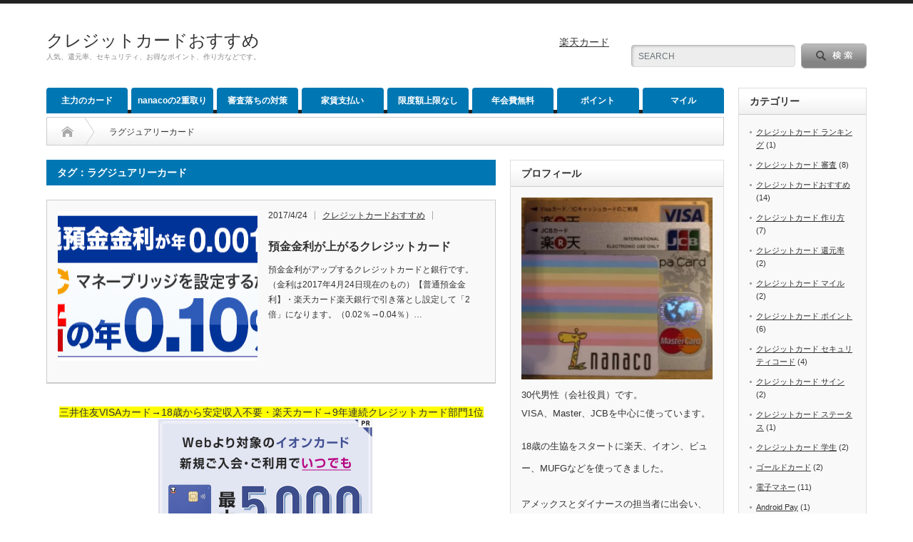

--- FILE ---
content_type: text/html; charset=UTF-8
request_url: https://cardcre.com/tag/%E3%83%A9%E3%82%B0%E3%82%B8%E3%83%A5%E3%82%A2%E3%83%AA%E3%83%BC%E3%82%AB%E3%83%BC%E3%83%89/
body_size: 10562
content:
<!DOCTYPE html PUBLIC "-//W3C//DTD XHTML 1.1//EN" "http://www.w3.org/TR/xhtml11/DTD/xhtml11.dtd">
<!--[if lt IE 9]><html xmlns="http://www.w3.org/1999/xhtml" class="ie"><![endif]-->
<!--[if (gt IE 9)|!(IE)]><!--><html xmlns="http://www.w3.org/1999/xhtml"><!--<![endif]-->
<head profile="http://gmpg.org/xfn/11">

<meta name="google-site-verification" content="P8q2_3TEihUjTY5EZYvIJMzNAoyAX-_BGkS7euOTjTs" />

<body oncontextmenu='return false'> 
<body oncopy="return false;">

<meta http-equiv="Content-Type" content="text/html; charset=UTF-8" />
<meta http-equiv="X-UA-Compatible" content="IE=edge,chrome=1" />
<meta name="viewport" content="width=device-width" />

<meta name="description" content="人気、還元率、セキュリティ、お得なポイント、作り方などです。" />

<link rel="alternate" type="application/rss+xml" title="クレジットカードおすすめ RSS Feed" href="https://cardcre.com/feed/" />
<link rel="alternate" type="application/atom+xml" title="クレジットカードおすすめ Atom Feed" href="https://cardcre.com/feed/atom/" /> 
<link rel="pingback" href="https://cardcre.com/xmlrpc.php" />

 

		<!-- All in One SEO 4.7.9.1 - aioseo.com -->
		<title>ラグジュアリーカード | クレジットカードおすすめ</title>
	<meta name="robots" content="max-image-preview:large" />
	<link rel="canonical" href="https://cardcre.com/tag/%e3%83%a9%e3%82%b0%e3%82%b8%e3%83%a5%e3%82%a2%e3%83%aa%e3%83%bc%e3%82%ab%e3%83%bc%e3%83%89/" />
	<meta name="generator" content="All in One SEO (AIOSEO) 4.7.9.1" />
		<meta name="google" content="nositelinkssearchbox" />
		<!-- All in One SEO -->

<link rel="alternate" type="application/rss+xml" title="クレジットカードおすすめ &raquo; ラグジュアリーカード タグのフィード" href="https://cardcre.com/tag/%e3%83%a9%e3%82%b0%e3%82%b8%e3%83%a5%e3%82%a2%e3%83%aa%e3%83%bc%e3%82%ab%e3%83%bc%e3%83%89/feed/" />
<script type="text/javascript">
/* <![CDATA[ */
window._wpemojiSettings = {"baseUrl":"https:\/\/s.w.org\/images\/core\/emoji\/14.0.0\/72x72\/","ext":".png","svgUrl":"https:\/\/s.w.org\/images\/core\/emoji\/14.0.0\/svg\/","svgExt":".svg","source":{"concatemoji":"https:\/\/cardcre.com\/wp-includes\/js\/wp-emoji-release.min.js?ver=6.4.7"}};
/*! This file is auto-generated */
!function(i,n){var o,s,e;function c(e){try{var t={supportTests:e,timestamp:(new Date).valueOf()};sessionStorage.setItem(o,JSON.stringify(t))}catch(e){}}function p(e,t,n){e.clearRect(0,0,e.canvas.width,e.canvas.height),e.fillText(t,0,0);var t=new Uint32Array(e.getImageData(0,0,e.canvas.width,e.canvas.height).data),r=(e.clearRect(0,0,e.canvas.width,e.canvas.height),e.fillText(n,0,0),new Uint32Array(e.getImageData(0,0,e.canvas.width,e.canvas.height).data));return t.every(function(e,t){return e===r[t]})}function u(e,t,n){switch(t){case"flag":return n(e,"\ud83c\udff3\ufe0f\u200d\u26a7\ufe0f","\ud83c\udff3\ufe0f\u200b\u26a7\ufe0f")?!1:!n(e,"\ud83c\uddfa\ud83c\uddf3","\ud83c\uddfa\u200b\ud83c\uddf3")&&!n(e,"\ud83c\udff4\udb40\udc67\udb40\udc62\udb40\udc65\udb40\udc6e\udb40\udc67\udb40\udc7f","\ud83c\udff4\u200b\udb40\udc67\u200b\udb40\udc62\u200b\udb40\udc65\u200b\udb40\udc6e\u200b\udb40\udc67\u200b\udb40\udc7f");case"emoji":return!n(e,"\ud83e\udef1\ud83c\udffb\u200d\ud83e\udef2\ud83c\udfff","\ud83e\udef1\ud83c\udffb\u200b\ud83e\udef2\ud83c\udfff")}return!1}function f(e,t,n){var r="undefined"!=typeof WorkerGlobalScope&&self instanceof WorkerGlobalScope?new OffscreenCanvas(300,150):i.createElement("canvas"),a=r.getContext("2d",{willReadFrequently:!0}),o=(a.textBaseline="top",a.font="600 32px Arial",{});return e.forEach(function(e){o[e]=t(a,e,n)}),o}function t(e){var t=i.createElement("script");t.src=e,t.defer=!0,i.head.appendChild(t)}"undefined"!=typeof Promise&&(o="wpEmojiSettingsSupports",s=["flag","emoji"],n.supports={everything:!0,everythingExceptFlag:!0},e=new Promise(function(e){i.addEventListener("DOMContentLoaded",e,{once:!0})}),new Promise(function(t){var n=function(){try{var e=JSON.parse(sessionStorage.getItem(o));if("object"==typeof e&&"number"==typeof e.timestamp&&(new Date).valueOf()<e.timestamp+604800&&"object"==typeof e.supportTests)return e.supportTests}catch(e){}return null}();if(!n){if("undefined"!=typeof Worker&&"undefined"!=typeof OffscreenCanvas&&"undefined"!=typeof URL&&URL.createObjectURL&&"undefined"!=typeof Blob)try{var e="postMessage("+f.toString()+"("+[JSON.stringify(s),u.toString(),p.toString()].join(",")+"));",r=new Blob([e],{type:"text/javascript"}),a=new Worker(URL.createObjectURL(r),{name:"wpTestEmojiSupports"});return void(a.onmessage=function(e){c(n=e.data),a.terminate(),t(n)})}catch(e){}c(n=f(s,u,p))}t(n)}).then(function(e){for(var t in e)n.supports[t]=e[t],n.supports.everything=n.supports.everything&&n.supports[t],"flag"!==t&&(n.supports.everythingExceptFlag=n.supports.everythingExceptFlag&&n.supports[t]);n.supports.everythingExceptFlag=n.supports.everythingExceptFlag&&!n.supports.flag,n.DOMReady=!1,n.readyCallback=function(){n.DOMReady=!0}}).then(function(){return e}).then(function(){var e;n.supports.everything||(n.readyCallback(),(e=n.source||{}).concatemoji?t(e.concatemoji):e.wpemoji&&e.twemoji&&(t(e.twemoji),t(e.wpemoji)))}))}((window,document),window._wpemojiSettings);
/* ]]> */
</script>
<link rel='stylesheet' id='colorbox-theme1-css' href='https://cardcre.com/wp-content/plugins/jquery-colorbox/themes/theme1/colorbox.css?ver=4.6.2' type='text/css' media='screen' />
<style id='wp-emoji-styles-inline-css' type='text/css'>

	img.wp-smiley, img.emoji {
		display: inline !important;
		border: none !important;
		box-shadow: none !important;
		height: 1em !important;
		width: 1em !important;
		margin: 0 0.07em !important;
		vertical-align: -0.1em !important;
		background: none !important;
		padding: 0 !important;
	}
</style>
<link rel='stylesheet' id='wp-block-library-css' href='https://cardcre.com/wp-includes/css/dist/block-library/style.min.css?ver=6.4.7' type='text/css' media='all' />
<style id='classic-theme-styles-inline-css' type='text/css'>
/*! This file is auto-generated */
.wp-block-button__link{color:#fff;background-color:#32373c;border-radius:9999px;box-shadow:none;text-decoration:none;padding:calc(.667em + 2px) calc(1.333em + 2px);font-size:1.125em}.wp-block-file__button{background:#32373c;color:#fff;text-decoration:none}
</style>
<style id='global-styles-inline-css' type='text/css'>
body{--wp--preset--color--black: #000000;--wp--preset--color--cyan-bluish-gray: #abb8c3;--wp--preset--color--white: #ffffff;--wp--preset--color--pale-pink: #f78da7;--wp--preset--color--vivid-red: #cf2e2e;--wp--preset--color--luminous-vivid-orange: #ff6900;--wp--preset--color--luminous-vivid-amber: #fcb900;--wp--preset--color--light-green-cyan: #7bdcb5;--wp--preset--color--vivid-green-cyan: #00d084;--wp--preset--color--pale-cyan-blue: #8ed1fc;--wp--preset--color--vivid-cyan-blue: #0693e3;--wp--preset--color--vivid-purple: #9b51e0;--wp--preset--gradient--vivid-cyan-blue-to-vivid-purple: linear-gradient(135deg,rgba(6,147,227,1) 0%,rgb(155,81,224) 100%);--wp--preset--gradient--light-green-cyan-to-vivid-green-cyan: linear-gradient(135deg,rgb(122,220,180) 0%,rgb(0,208,130) 100%);--wp--preset--gradient--luminous-vivid-amber-to-luminous-vivid-orange: linear-gradient(135deg,rgba(252,185,0,1) 0%,rgba(255,105,0,1) 100%);--wp--preset--gradient--luminous-vivid-orange-to-vivid-red: linear-gradient(135deg,rgba(255,105,0,1) 0%,rgb(207,46,46) 100%);--wp--preset--gradient--very-light-gray-to-cyan-bluish-gray: linear-gradient(135deg,rgb(238,238,238) 0%,rgb(169,184,195) 100%);--wp--preset--gradient--cool-to-warm-spectrum: linear-gradient(135deg,rgb(74,234,220) 0%,rgb(151,120,209) 20%,rgb(207,42,186) 40%,rgb(238,44,130) 60%,rgb(251,105,98) 80%,rgb(254,248,76) 100%);--wp--preset--gradient--blush-light-purple: linear-gradient(135deg,rgb(255,206,236) 0%,rgb(152,150,240) 100%);--wp--preset--gradient--blush-bordeaux: linear-gradient(135deg,rgb(254,205,165) 0%,rgb(254,45,45) 50%,rgb(107,0,62) 100%);--wp--preset--gradient--luminous-dusk: linear-gradient(135deg,rgb(255,203,112) 0%,rgb(199,81,192) 50%,rgb(65,88,208) 100%);--wp--preset--gradient--pale-ocean: linear-gradient(135deg,rgb(255,245,203) 0%,rgb(182,227,212) 50%,rgb(51,167,181) 100%);--wp--preset--gradient--electric-grass: linear-gradient(135deg,rgb(202,248,128) 0%,rgb(113,206,126) 100%);--wp--preset--gradient--midnight: linear-gradient(135deg,rgb(2,3,129) 0%,rgb(40,116,252) 100%);--wp--preset--font-size--small: 13px;--wp--preset--font-size--medium: 20px;--wp--preset--font-size--large: 36px;--wp--preset--font-size--x-large: 42px;--wp--preset--spacing--20: 0.44rem;--wp--preset--spacing--30: 0.67rem;--wp--preset--spacing--40: 1rem;--wp--preset--spacing--50: 1.5rem;--wp--preset--spacing--60: 2.25rem;--wp--preset--spacing--70: 3.38rem;--wp--preset--spacing--80: 5.06rem;--wp--preset--shadow--natural: 6px 6px 9px rgba(0, 0, 0, 0.2);--wp--preset--shadow--deep: 12px 12px 50px rgba(0, 0, 0, 0.4);--wp--preset--shadow--sharp: 6px 6px 0px rgba(0, 0, 0, 0.2);--wp--preset--shadow--outlined: 6px 6px 0px -3px rgba(255, 255, 255, 1), 6px 6px rgba(0, 0, 0, 1);--wp--preset--shadow--crisp: 6px 6px 0px rgba(0, 0, 0, 1);}:where(.is-layout-flex){gap: 0.5em;}:where(.is-layout-grid){gap: 0.5em;}body .is-layout-flow > .alignleft{float: left;margin-inline-start: 0;margin-inline-end: 2em;}body .is-layout-flow > .alignright{float: right;margin-inline-start: 2em;margin-inline-end: 0;}body .is-layout-flow > .aligncenter{margin-left: auto !important;margin-right: auto !important;}body .is-layout-constrained > .alignleft{float: left;margin-inline-start: 0;margin-inline-end: 2em;}body .is-layout-constrained > .alignright{float: right;margin-inline-start: 2em;margin-inline-end: 0;}body .is-layout-constrained > .aligncenter{margin-left: auto !important;margin-right: auto !important;}body .is-layout-constrained > :where(:not(.alignleft):not(.alignright):not(.alignfull)){max-width: var(--wp--style--global--content-size);margin-left: auto !important;margin-right: auto !important;}body .is-layout-constrained > .alignwide{max-width: var(--wp--style--global--wide-size);}body .is-layout-flex{display: flex;}body .is-layout-flex{flex-wrap: wrap;align-items: center;}body .is-layout-flex > *{margin: 0;}body .is-layout-grid{display: grid;}body .is-layout-grid > *{margin: 0;}:where(.wp-block-columns.is-layout-flex){gap: 2em;}:where(.wp-block-columns.is-layout-grid){gap: 2em;}:where(.wp-block-post-template.is-layout-flex){gap: 1.25em;}:where(.wp-block-post-template.is-layout-grid){gap: 1.25em;}.has-black-color{color: var(--wp--preset--color--black) !important;}.has-cyan-bluish-gray-color{color: var(--wp--preset--color--cyan-bluish-gray) !important;}.has-white-color{color: var(--wp--preset--color--white) !important;}.has-pale-pink-color{color: var(--wp--preset--color--pale-pink) !important;}.has-vivid-red-color{color: var(--wp--preset--color--vivid-red) !important;}.has-luminous-vivid-orange-color{color: var(--wp--preset--color--luminous-vivid-orange) !important;}.has-luminous-vivid-amber-color{color: var(--wp--preset--color--luminous-vivid-amber) !important;}.has-light-green-cyan-color{color: var(--wp--preset--color--light-green-cyan) !important;}.has-vivid-green-cyan-color{color: var(--wp--preset--color--vivid-green-cyan) !important;}.has-pale-cyan-blue-color{color: var(--wp--preset--color--pale-cyan-blue) !important;}.has-vivid-cyan-blue-color{color: var(--wp--preset--color--vivid-cyan-blue) !important;}.has-vivid-purple-color{color: var(--wp--preset--color--vivid-purple) !important;}.has-black-background-color{background-color: var(--wp--preset--color--black) !important;}.has-cyan-bluish-gray-background-color{background-color: var(--wp--preset--color--cyan-bluish-gray) !important;}.has-white-background-color{background-color: var(--wp--preset--color--white) !important;}.has-pale-pink-background-color{background-color: var(--wp--preset--color--pale-pink) !important;}.has-vivid-red-background-color{background-color: var(--wp--preset--color--vivid-red) !important;}.has-luminous-vivid-orange-background-color{background-color: var(--wp--preset--color--luminous-vivid-orange) !important;}.has-luminous-vivid-amber-background-color{background-color: var(--wp--preset--color--luminous-vivid-amber) !important;}.has-light-green-cyan-background-color{background-color: var(--wp--preset--color--light-green-cyan) !important;}.has-vivid-green-cyan-background-color{background-color: var(--wp--preset--color--vivid-green-cyan) !important;}.has-pale-cyan-blue-background-color{background-color: var(--wp--preset--color--pale-cyan-blue) !important;}.has-vivid-cyan-blue-background-color{background-color: var(--wp--preset--color--vivid-cyan-blue) !important;}.has-vivid-purple-background-color{background-color: var(--wp--preset--color--vivid-purple) !important;}.has-black-border-color{border-color: var(--wp--preset--color--black) !important;}.has-cyan-bluish-gray-border-color{border-color: var(--wp--preset--color--cyan-bluish-gray) !important;}.has-white-border-color{border-color: var(--wp--preset--color--white) !important;}.has-pale-pink-border-color{border-color: var(--wp--preset--color--pale-pink) !important;}.has-vivid-red-border-color{border-color: var(--wp--preset--color--vivid-red) !important;}.has-luminous-vivid-orange-border-color{border-color: var(--wp--preset--color--luminous-vivid-orange) !important;}.has-luminous-vivid-amber-border-color{border-color: var(--wp--preset--color--luminous-vivid-amber) !important;}.has-light-green-cyan-border-color{border-color: var(--wp--preset--color--light-green-cyan) !important;}.has-vivid-green-cyan-border-color{border-color: var(--wp--preset--color--vivid-green-cyan) !important;}.has-pale-cyan-blue-border-color{border-color: var(--wp--preset--color--pale-cyan-blue) !important;}.has-vivid-cyan-blue-border-color{border-color: var(--wp--preset--color--vivid-cyan-blue) !important;}.has-vivid-purple-border-color{border-color: var(--wp--preset--color--vivid-purple) !important;}.has-vivid-cyan-blue-to-vivid-purple-gradient-background{background: var(--wp--preset--gradient--vivid-cyan-blue-to-vivid-purple) !important;}.has-light-green-cyan-to-vivid-green-cyan-gradient-background{background: var(--wp--preset--gradient--light-green-cyan-to-vivid-green-cyan) !important;}.has-luminous-vivid-amber-to-luminous-vivid-orange-gradient-background{background: var(--wp--preset--gradient--luminous-vivid-amber-to-luminous-vivid-orange) !important;}.has-luminous-vivid-orange-to-vivid-red-gradient-background{background: var(--wp--preset--gradient--luminous-vivid-orange-to-vivid-red) !important;}.has-very-light-gray-to-cyan-bluish-gray-gradient-background{background: var(--wp--preset--gradient--very-light-gray-to-cyan-bluish-gray) !important;}.has-cool-to-warm-spectrum-gradient-background{background: var(--wp--preset--gradient--cool-to-warm-spectrum) !important;}.has-blush-light-purple-gradient-background{background: var(--wp--preset--gradient--blush-light-purple) !important;}.has-blush-bordeaux-gradient-background{background: var(--wp--preset--gradient--blush-bordeaux) !important;}.has-luminous-dusk-gradient-background{background: var(--wp--preset--gradient--luminous-dusk) !important;}.has-pale-ocean-gradient-background{background: var(--wp--preset--gradient--pale-ocean) !important;}.has-electric-grass-gradient-background{background: var(--wp--preset--gradient--electric-grass) !important;}.has-midnight-gradient-background{background: var(--wp--preset--gradient--midnight) !important;}.has-small-font-size{font-size: var(--wp--preset--font-size--small) !important;}.has-medium-font-size{font-size: var(--wp--preset--font-size--medium) !important;}.has-large-font-size{font-size: var(--wp--preset--font-size--large) !important;}.has-x-large-font-size{font-size: var(--wp--preset--font-size--x-large) !important;}
.wp-block-navigation a:where(:not(.wp-element-button)){color: inherit;}
:where(.wp-block-post-template.is-layout-flex){gap: 1.25em;}:where(.wp-block-post-template.is-layout-grid){gap: 1.25em;}
:where(.wp-block-columns.is-layout-flex){gap: 2em;}:where(.wp-block-columns.is-layout-grid){gap: 2em;}
.wp-block-pullquote{font-size: 1.5em;line-height: 1.6;}
</style>
<style id='akismet-widget-style-inline-css' type='text/css'>

			.a-stats {
				--akismet-color-mid-green: #357b49;
				--akismet-color-white: #fff;
				--akismet-color-light-grey: #f6f7f7;

				max-width: 350px;
				width: auto;
			}

			.a-stats * {
				all: unset;
				box-sizing: border-box;
			}

			.a-stats strong {
				font-weight: 600;
			}

			.a-stats a.a-stats__link,
			.a-stats a.a-stats__link:visited,
			.a-stats a.a-stats__link:active {
				background: var(--akismet-color-mid-green);
				border: none;
				box-shadow: none;
				border-radius: 8px;
				color: var(--akismet-color-white);
				cursor: pointer;
				display: block;
				font-family: -apple-system, BlinkMacSystemFont, 'Segoe UI', 'Roboto', 'Oxygen-Sans', 'Ubuntu', 'Cantarell', 'Helvetica Neue', sans-serif;
				font-weight: 500;
				padding: 12px;
				text-align: center;
				text-decoration: none;
				transition: all 0.2s ease;
			}

			/* Extra specificity to deal with TwentyTwentyOne focus style */
			.widget .a-stats a.a-stats__link:focus {
				background: var(--akismet-color-mid-green);
				color: var(--akismet-color-white);
				text-decoration: none;
			}

			.a-stats a.a-stats__link:hover {
				filter: brightness(110%);
				box-shadow: 0 4px 12px rgba(0, 0, 0, 0.06), 0 0 2px rgba(0, 0, 0, 0.16);
			}

			.a-stats .count {
				color: var(--akismet-color-white);
				display: block;
				font-size: 1.5em;
				line-height: 1.4;
				padding: 0 13px;
				white-space: nowrap;
			}
		
</style>
<link rel='stylesheet' id='tablepress-default-css' href='https://cardcre.com/wp-content/plugins/tablepress/css/build/default.css?ver=2.0.4' type='text/css' media='all' />
<script type="text/javascript" src="https://cardcre.com/wp-includes/js/jquery/jquery.min.js?ver=3.7.1" id="jquery-core-js"></script>
<script type="text/javascript" src="https://cardcre.com/wp-includes/js/jquery/jquery-migrate.min.js?ver=3.4.1" id="jquery-migrate-js"></script>
<script type="text/javascript" id="colorbox-js-extra">
/* <![CDATA[ */
var jQueryColorboxSettingsArray = {"jQueryColorboxVersion":"4.6.2","colorboxInline":"false","colorboxIframe":"false","colorboxGroupId":"","colorboxTitle":"","colorboxWidth":"false","colorboxHeight":"false","colorboxMaxWidth":"false","colorboxMaxHeight":"false","colorboxSlideshow":"false","colorboxSlideshowAuto":"false","colorboxScalePhotos":"false","colorboxPreloading":"false","colorboxOverlayClose":"true","colorboxLoop":"true","colorboxEscKey":"true","colorboxArrowKey":"true","colorboxScrolling":"true","colorboxOpacity":"0.85","colorboxTransition":"elastic","colorboxSpeed":"350","colorboxSlideshowSpeed":"2500","colorboxClose":"close","colorboxNext":"next","colorboxPrevious":"previous","colorboxSlideshowStart":"start slideshow","colorboxSlideshowStop":"stop slideshow","colorboxCurrent":"{current} of {total} images","colorboxXhrError":"This content failed to load.","colorboxImgError":"This image failed to load.","colorboxImageMaxWidth":"100%","colorboxImageMaxHeight":"100%","colorboxImageHeight":"false","colorboxImageWidth":"false","colorboxLinkHeight":"false","colorboxLinkWidth":"false","colorboxInitialHeight":"100","colorboxInitialWidth":"300","autoColorboxJavaScript":"","autoHideFlash":"","autoColorbox":"true","autoColorboxGalleries":"","addZoomOverlay":"","useGoogleJQuery":"","colorboxAddClassToLinks":""};
/* ]]> */
</script>
<script type="text/javascript" src="https://cardcre.com/wp-content/plugins/jquery-colorbox/js/jquery.colorbox-min.js?ver=1.4.33" id="colorbox-js"></script>
<script type="text/javascript" src="https://cardcre.com/wp-content/plugins/jquery-colorbox/js/jquery-colorbox-wrapper-min.js?ver=4.6.2" id="colorbox-wrapper-js"></script>
<link rel="https://api.w.org/" href="https://cardcre.com/wp-json/" /><link rel="alternate" type="application/json" href="https://cardcre.com/wp-json/wp/v2/tags/105" /><style id="sccss"></style>
<link rel="stylesheet" href="https://cardcre.com/wp-content/themes/opinion_tcd018/style.css?ver=4.4.1" type="text/css" />
<link rel="stylesheet" href="https://cardcre.com/wp-content/themes/opinion_tcd018/comment-style.css?ver=4.4.1" type="text/css" />

<link rel="stylesheet" media="screen and (min-width:641px)" href="https://cardcre.com/wp-content/themes/opinion_tcd018/style_pc.css?ver=4.4.1" type="text/css" />
<link rel="stylesheet" media="screen and (max-width:640px)" href="https://cardcre.com/wp-content/themes/opinion_tcd018/style_sp.css?ver=4.4.1" type="text/css" />

<link rel="stylesheet" href="https://cardcre.com/wp-content/themes/opinion_tcd018/japanese.css?ver=4.4.1" type="text/css" />

<script type="text/javascript" src="https://cardcre.com/wp-content/themes/opinion_tcd018/js/jscript.js?ver=4.4.1"></script>
<script type="text/javascript" src="https://cardcre.com/wp-content/themes/opinion_tcd018/js/scroll.js?ver=4.4.1"></script>
<script type="text/javascript" src="https://cardcre.com/wp-content/themes/opinion_tcd018/js/comment.js?ver=4.4.1"></script>
<script type="text/javascript" src="https://cardcre.com/wp-content/themes/opinion_tcd018/js/rollover.js?ver=4.4.1"></script>
<!--[if lt IE 9]>
<link id="stylesheet" rel="stylesheet" href="https://cardcre.com/wp-content/themes/opinion_tcd018/style_pc.css?ver=4.4.1" type="text/css" />
<script type="text/javascript" src="https://cardcre.com/wp-content/themes/opinion_tcd018/js/ie.js?ver=4.4.1"></script>
<link rel="stylesheet" href="https://cardcre.com/wp-content/themes/opinion_tcd018/ie.css" type="text/css" />
<![endif]-->

<!--[if IE 7]>
<link rel="stylesheet" href="https://cardcre.com/wp-content/themes/opinion_tcd018/ie7.css" type="text/css" />
<![endif]-->


<style type="text/css">

body { font-size:14px; }

a:hover, #index_featured_post .post2 h4.title a:hover, #index_featured_post a, #logo a:hover, #footer_logo_text a:hover
 { color:#0077B3; }

.pc #global_menu li a, .archive_headline, .page_navi a:hover:hover, #single_title h2, #submit_comment:hover, #author_link:hover, #previous_next_post a:hover, #news_title h2,
 .profile_author_link:hover, #return_top, .author_social_link li.author_link a
 { background-color:#0077B3; }

#comment_textarea textarea:focus, #guest_info input:focus
 { border-color:#0077B3; }

#index_featured_post .post2 h4.title a:hover, #index_featured_post a:hover
 { color:#57BDCC; }

.pc #global_menu li a:hover, #return_top:hover, .author_social_link li.author_link a:hover
 { background-color:#57BDCC; }



</style>

</head>
<body class="archive tag tag-105">

 <div id="header_wrap">

  <div id="header" class="clearfix">

   <!-- logo -->
   <div id='logo_text'>
<h1 id="logo"><a href="https://cardcre.com/">クレジットカードおすすめ</a></h1>
<h2 id="description">人気、還元率、セキュリティ、お得なポイント、作り方などです。</h2>
</div>

   <!-- header meu -->
   <div id="header_menu_area">

    <div id="header_menu">
         </div>

    <!-- social button -->
    
   </div><!-- END #header_menu_area -->

   <!-- search area -->
   <div class="search_area">
        <form method="get" id="searchform" action="https://cardcre.com/">
     <div id="search_button"><input type="submit" value="SEARCH" /></div>
     <div id="search_input"><input type="text" value="SEARCH" name="s" onfocus="if (this.value == 'SEARCH') this.value = '';" onblur="if (this.value == '') this.value = 'SEARCH';" /></div>
    </form>
       </div>

   <!-- banner -->
         <div id="header_banner">
         <div style="width:100%;text-align:center;">
<a href="https://h.accesstrade.net/sp/cc?rk=0100hwhf00h1rx" rel="nofollow"><img src="https://h.accesstrade.net/sp/rr?rk=0100hwhf00h1rx" alt="楽天カード　ネットワーク企画" border="0" /></a>
<br>
<a href="https://h.accesstrade.net/sp/cc?rk=0100hwhj00h1rx" rel="nofollow">楽天カード<img src="https://h.accesstrade.net/sp/rr?rk=0100hwhj00h1rx" width="1" height="1" border="0" alt="" /></a>
</div>       </div>
      
   <a href="#" class="menu_button">menu</a>

  </div><!-- END #header -->

 </div><!-- END #header_wrap -->

 <!-- global menu -->
  <div id="global_menu" class="clearfix">
  <ul id="menu-menu" class="menu"><li id="menu-item-42" class="menu-item menu-item-type-custom menu-item-object-custom menu-item-42"><a href="http://cardaing.com/">主力のカード</a></li>
<li id="menu-item-46" class="menu-item menu-item-type-custom menu-item-object-custom menu-item-46"><a href="http://cardcre.com/nanaco-credit-point/">nanacoの2重取り</a></li>
<li id="menu-item-430" class="menu-item menu-item-type-custom menu-item-object-custom menu-item-430"><a href="http://cardaing.com/dropdown/">審査落ちの対策</a></li>
<li id="menu-item-190" class="menu-item menu-item-type-custom menu-item-object-custom menu-item-190"><a href="http://cardaing.com/rentcard/">家賃支払い</a></li>
<li id="menu-item-47" class="menu-item menu-item-type-custom menu-item-object-custom menu-item-47"><a href="http://cardaing.com/status/">限度額上限なし</a></li>
<li id="menu-item-43" class="menu-item menu-item-type-custom menu-item-object-custom menu-item-43"><a href="http://cardaing.com/free/">年会費無料</a></li>
<li id="menu-item-117" class="menu-item menu-item-type-custom menu-item-object-custom menu-item-117"><a href="http://cardaing.com/point/">ポイント</a></li>
<li id="menu-item-45" class="menu-item menu-item-type-custom menu-item-object-custom menu-item-45"><a href="http://cardaing.com/mile/">マイル</a></li>
</ul> </div>
 
 <!-- smartphone banner -->
 
 <div id="contents" class="clearfix">

<div id="main_col" class="clearfix">

 <ul id="bread_crumb" class="clearfix">
 <li itemscope="itemscope" itemtype="http://data-vocabulary.org/Breadcrumb" class="home"><a itemprop="url" href="https://cardcre.com/"><span itemprop="title">Home</span></a></li>

 <li class="last">ラグジュアリーカード</li>

</ul>

 <div id="left_col">

 
   <h2 class="archive_headline">タグ：ラグジュアリーカード</h2>

 
 <ul id="post_list" class="clearfix">
    <li class="clearfix">
   <a class="image" href="https://cardcre.com/deposit-rate/"><img width="280" height="191" src="https://cardcre.com/wp-content/uploads/2017/04/043c7835006bc1129223a4211b0ba07e-280x191.png" class="attachment-size2 size-size2 colorbox-191  wp-post-image" alt="楽天銀行" decoding="async" fetchpriority="high" /></a>
   <div class="info">
        <ul class="meta clearfix">
     <li class="post_date">2017/4/24</li>     <li class="post_category"><a href="https://cardcre.com/category/recommended/" rel="category tag">クレジットカードおすすめ</a></li>         </ul>
        <h4 class="title"><a href="https://cardcre.com/deposit-rate/">預金金利が上がるクレジットカード</a></h4>
    <div class="excerpt">預金金利がアップするクレジットカードと銀行です。（金利は2017年4月24日現在のもの）【普通預金金利】・楽天カード楽天銀行で引き落とし設定して「2倍」になります。（0.02％→0.04％）…</div>
   </div>
  </li><!-- END .post_list -->
   </ul>

<br><br>
<div style="width:100%;text-align:center;">
<span style="background-color:#FFFF00;">三井住友VISAカード→18歳から安定収入不要・楽天カード→9年連続クレジットカード部門1位</span>
<br>
<a href="https://px.a8.net/svt/ejp?a8mat=1ZXJNH+22GELU+2M7E+6ARKX" target="_blank" rel="nofollow"><img border="0" width="300" height="250" alt="" src="https://www21.a8.net/svt/bgt?aid=120817853125&wid=057&eno=01&mid=s00000012209001058000&mc=1"></a><img border="0" width="1" height="1" src="https://www11.a8.net/0.gif?a8mat=1ZXJNH+22GELU+2M7E+6ARKX" alt="">　<a href="https://h.accesstrade.net/sp/cc?rk=0100kua600h1rx" rel="nofollow" target="_blank"><img src="https://h.accesstrade.net/sp/rr?rk=0100kua600h1rx" alt="" border="0" /></a>
</div>


 <div class="page_navi clearfix">
<p class="back"><a href="https://cardcre.com/">トップページに戻る</a></p>
</div>

 </div><!-- END #left_col -->

 <div id="right_col">

 
              <div class="side_widget clearfix widget_text" id="text-3">
<h3 class="side_headline">プロフィール</h3>
			<div class="textwidget"><p><img src="https://cardcre.com/wp-content/uploads/2017/04/c9d9c451e690061ff616f032cfe794db-300x286.png" alt="クレジットカード" width="300" height="286" class="alignnone size-medium wp-image-16" /><br />
<FONT size="2">30代男性（会社役員）です。<br />
VISA、Master、JCBを中心に使っています。</p>
<p>18歳の生協をスタートに楽天、イオン、ビュー、MUFGなどを使ってきました。</p>
<p>アメックスとダイナースの担当者に出会い、<br />
日々情報共有させてもらっています。</p>
<p>生活に密着しているものからハイクラスなものまで、ライフスタイルを豊かにしてくれる存在だと思います。</p>
<p>各分野のテクノロジーとも連動しているので、最新事情もまとめていきます。</FONT></p>
</div>
		</div>
        
 
</div>
</div><!-- END #main_col -->

<div id="side_col">

              <div class="side_widget clearfix widget_categories" id="categories-2">
<h3 class="side_headline">カテゴリー</h3>

			<ul>
					<li class="cat-item cat-item-1"><a href="https://cardcre.com/category/ranking/">クレジットカード ランキング</a> (1)
</li>
	<li class="cat-item cat-item-6"><a href="https://cardcre.com/category/shinsa/">クレジットカード 審査</a> (8)
</li>
	<li class="cat-item cat-item-10"><a href="https://cardcre.com/category/recommended/">クレジットカードおすすめ</a> (14)
</li>
	<li class="cat-item cat-item-14"><a href="https://cardcre.com/category/make/">クレジットカード 作り方</a> (7)
</li>
	<li class="cat-item cat-item-18"><a href="https://cardcre.com/category/back/">クレジットカード 還元率</a> (2)
</li>
	<li class="cat-item cat-item-124"><a href="https://cardcre.com/category/mile/">クレジットカード マイル</a> (2)
</li>
	<li class="cat-item cat-item-44"><a href="https://cardcre.com/category/point/">クレジットカード ポイント</a> (6)
</li>
	<li class="cat-item cat-item-19"><a href="https://cardcre.com/category/security-code/">クレジットカード セキュリティコード</a> (4)
</li>
	<li class="cat-item cat-item-212"><a href="https://cardcre.com/category/sign/">クレジットカード サイン</a> (2)
</li>
	<li class="cat-item cat-item-173"><a href="https://cardcre.com/category/status/">クレジットカード ステータス</a> (1)
</li>
	<li class="cat-item cat-item-96"><a href="https://cardcre.com/category/student/">クレジットカード 学生</a> (2)
</li>
	<li class="cat-item cat-item-205"><a href="https://cardcre.com/category/goldcard/">ゴールドカード</a> (2)
</li>
	<li class="cat-item cat-item-128"><a href="https://cardcre.com/category/emoney/">電子マネー</a> (11)
</li>
	<li class="cat-item cat-item-81"><a href="https://cardcre.com/category/androidpay/">Android Pay</a> (1)
</li>
	<li class="cat-item cat-item-58"><a href="https://cardcre.com/category/rakuten/">楽天カード</a> (42)
</li>
	<li class="cat-item cat-item-260"><a href="https://cardcre.com/category/aeonselect/">イオンカードセレクト</a> (7)
</li>
	<li class="cat-item cat-item-72"><a href="https://cardcre.com/category/smbc-card/">三井住友VISAカード</a> (5)
</li>
	<li class="cat-item cat-item-287"><a href="https://cardcre.com/category/saisoncard/">セゾンカード</a> (7)
</li>
			</ul>

			</div>
<div class="side_widget clearfix widget_text" id="text-5">
<h3 class="side_headline">まとめ情報</h3>
			<div class="textwidget"><div style="width:100%;text-align:center;">
<a href="http://cardaing.com/"target="_blank">クレジットカードの選び方</a>
</div></div>
		</div>
<div class="side_widget clearfix widget_text" id="text-6">
<h3 class="side_headline">みんなのブログ</h3>
			<div class="textwidget"><div style="width:100%;text-align:center;">
<a href="//life.blogmura.com/creditcard/ranking.html" target="_blank" rel="noopener"><img src="//life.blogmura.com/creditcard/img/creditcard88_31.gif" width="88" height="31" border="0" alt="にほんブログ村 その他生活ブログ クレジットカードへ" /></a>
<br>
<a href="//blog.with2.net/link/?1915361:4392" target="_blank" rel="noopener"><img src="https://blog.with2.net/img/banner/c/banner_1/br_c_4392_1.gif" title="クレジットカードランキング"></a>
</div></div>
		</div>

		<div class="side_widget clearfix widget_recent_entries" id="recent-posts-2">

		<h3 class="side_headline">最近の投稿</h3>

		<ul>
											<li>
					<a href="https://cardcre.com/rakuten-bankcard/">楽天カードを楽天銀行で引き落とすとポイントアップ</a>
									</li>
											<li>
					<a href="https://cardcre.com/aeon-atm/">日本初！イオンカードで磁気不良をATMで復元可能に</a>
									</li>
											<li>
					<a href="https://cardcre.com/master-ac/">社員に聞いた！アコムACマスターカード審査のコツ</a>
									</li>
											<li>
					<a href="https://cardcre.com/rakuten-luckyseal/">楽天ラッキーシールでポイントがもらえた！</a>
									</li>
											<li>
					<a href="https://cardcre.com/visa-paywave/">タッチするだけ！三井住友カードのVisa payWave</a>
									</li>
					</ul>

		</div>
<div class="side_widget clearfix widget_archive" id="archives-2">
<h3 class="side_headline">アーカイブ</h3>
		<label class="screen-reader-text" for="archives-dropdown-2">アーカイブ</label>
		<select id="archives-dropdown-2" name="archive-dropdown">
			
			<option value="">月を選択</option>
				<option value='https://cardcre.com/2018/07/'> 2018年7月 </option>
	<option value='https://cardcre.com/2018/06/'> 2018年6月 </option>
	<option value='https://cardcre.com/2018/05/'> 2018年5月 </option>
	<option value='https://cardcre.com/2018/04/'> 2018年4月 </option>
	<option value='https://cardcre.com/2018/03/'> 2018年3月 </option>
	<option value='https://cardcre.com/2018/02/'> 2018年2月 </option>
	<option value='https://cardcre.com/2018/01/'> 2018年1月 </option>
	<option value='https://cardcre.com/2017/12/'> 2017年12月 </option>
	<option value='https://cardcre.com/2017/11/'> 2017年11月 </option>
	<option value='https://cardcre.com/2017/10/'> 2017年10月 </option>
	<option value='https://cardcre.com/2017/09/'> 2017年9月 </option>
	<option value='https://cardcre.com/2017/08/'> 2017年8月 </option>
	<option value='https://cardcre.com/2017/07/'> 2017年7月 </option>
	<option value='https://cardcre.com/2017/06/'> 2017年6月 </option>
	<option value='https://cardcre.com/2017/05/'> 2017年5月 </option>
	<option value='https://cardcre.com/2017/04/'> 2017年4月 </option>

		</select>

			<script type="text/javascript">
/* <![CDATA[ */

(function() {
	var dropdown = document.getElementById( "archives-dropdown-2" );
	function onSelectChange() {
		if ( dropdown.options[ dropdown.selectedIndex ].value !== '' ) {
			document.location.href = this.options[ this.selectedIndex ].value;
		}
	}
	dropdown.onchange = onSelectChange;
})();

/* ]]> */
</script>
</div>
        
</div>

  <!-- smartphone banner -->
  
 </div><!-- END #contents -->

 <a id="return_top" href="#header">ページ上部へ戻る</a>

    
 <div id="footer_wrap">
  <div id="footer" class="clearfix">

   <!-- logo -->
   <div id='footer_logo_text_area'>
<h3 id="footer_logo_text"><a href="https://cardcre.com/">クレジットカードおすすめ</a></h3>
<h4 id="footer_description">人気、還元率、セキュリティ、お得なポイント、作り方などです。</h4>
</div>

   <div id="footer_menu_area">

    <div id="footer_menu">
         </div>

    <!-- social button -->
    
   </div>

  </div><!-- END #footer_widget -->
 </div><!-- END #footer_widget_wrap -->

 <p id="copyright">Copyright &copy;&nbsp; <a href="https://cardcre.com/">クレジットカードおすすめ</a> All rights reserved.</p>

  <!-- facebook share button code -->
 <div id="fb-root"></div>
 <script>(function(d, s, id) {
   var js, fjs = d.getElementsByTagName(s)[0];
   if (d.getElementById(id)) return;
   js = d.createElement(s); js.id = id;
   js.src = "//connect.facebook.net/ja_JP/sdk.js#xfbml=1&version=v2.0";
   fjs.parentNode.insertBefore(js, fjs);
 }(document, 'script', 'facebook-jssdk'));</script>
 
</body>
</html>